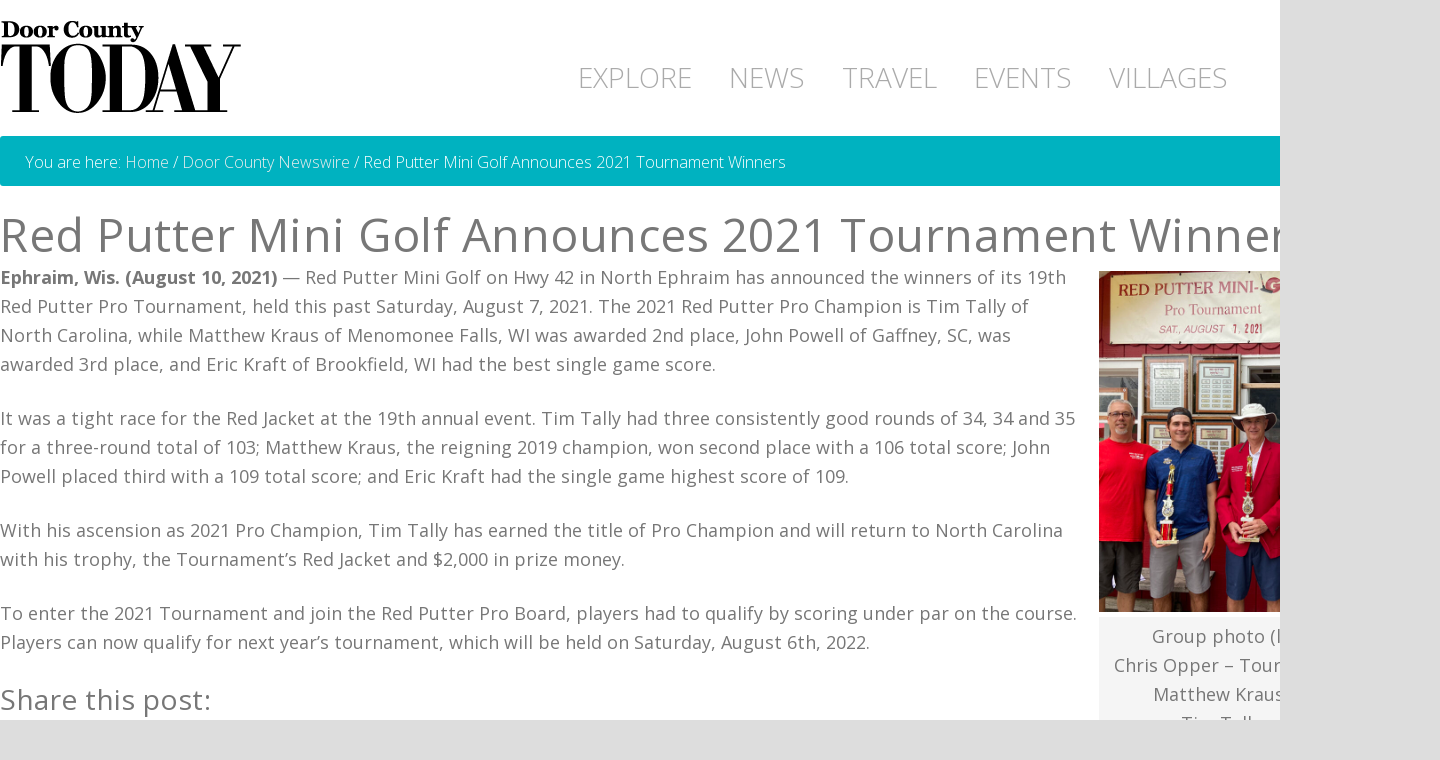

--- FILE ---
content_type: text/html; charset=UTF-8
request_url: https://doorcounty.net/red-putter-mini-golf-announces-2021-tournament-winners/
body_size: 13494
content:
<!DOCTYPE html>
<html lang="en">
<head >
<meta charset="UTF-8" />
<meta name="viewport" content="width=device-width, initial-scale=1" />
<meta name="viewport" content="width=device-width, initial-scale=1.0" id="dynamik-viewport"/>
<title>Red Putter Mini Golf Announces 2021 Tournament Winners – Door County Today</title>
<meta name='robots' content='max-image-preview:large' />
	<style>img:is([sizes="auto" i], [sizes^="auto," i]) { contain-intrinsic-size: 3000px 1500px }</style>
	<link rel='dns-prefetch' href='//maxcdn.bootstrapcdn.com' />
<link rel='dns-prefetch' href='//fonts.googleapis.com' />
<link rel="alternate" type="application/rss+xml" title="Door County Today &raquo; Feed" href="https://doorcounty.net/feed/" />
<link rel="alternate" type="application/rss+xml" title="Door County Today &raquo; Comments Feed" href="https://doorcounty.net/comments/feed/" />
<link rel="alternate" type="text/calendar" title="Door County Today &raquo; iCal Feed" href="https://doorcounty.net/events/?ical=1" />
<link rel="canonical" href="https://doorcounty.net/red-putter-mini-golf-announces-2021-tournament-winners/" />
<script type="text/javascript">
/* <![CDATA[ */
window._wpemojiSettings = {"baseUrl":"https:\/\/s.w.org\/images\/core\/emoji\/16.0.1\/72x72\/","ext":".png","svgUrl":"https:\/\/s.w.org\/images\/core\/emoji\/16.0.1\/svg\/","svgExt":".svg","source":{"concatemoji":"https:\/\/doorcounty.net\/wp-includes\/js\/wp-emoji-release.min.js?ver=6.3.7"}};
/*! This file is auto-generated */
!function(s,n){var o,i,e;function c(e){try{var t={supportTests:e,timestamp:(new Date).valueOf()};sessionStorage.setItem(o,JSON.stringify(t))}catch(e){}}function p(e,t,n){e.clearRect(0,0,e.canvas.width,e.canvas.height),e.fillText(t,0,0);var t=new Uint32Array(e.getImageData(0,0,e.canvas.width,e.canvas.height).data),a=(e.clearRect(0,0,e.canvas.width,e.canvas.height),e.fillText(n,0,0),new Uint32Array(e.getImageData(0,0,e.canvas.width,e.canvas.height).data));return t.every(function(e,t){return e===a[t]})}function u(e,t){e.clearRect(0,0,e.canvas.width,e.canvas.height),e.fillText(t,0,0);for(var n=e.getImageData(16,16,1,1),a=0;a<n.data.length;a++)if(0!==n.data[a])return!1;return!0}function f(e,t,n,a){switch(t){case"flag":return n(e,"\ud83c\udff3\ufe0f\u200d\u26a7\ufe0f","\ud83c\udff3\ufe0f\u200b\u26a7\ufe0f")?!1:!n(e,"\ud83c\udde8\ud83c\uddf6","\ud83c\udde8\u200b\ud83c\uddf6")&&!n(e,"\ud83c\udff4\udb40\udc67\udb40\udc62\udb40\udc65\udb40\udc6e\udb40\udc67\udb40\udc7f","\ud83c\udff4\u200b\udb40\udc67\u200b\udb40\udc62\u200b\udb40\udc65\u200b\udb40\udc6e\u200b\udb40\udc67\u200b\udb40\udc7f");case"emoji":return!a(e,"\ud83e\udedf")}return!1}function g(e,t,n,a){var r="undefined"!=typeof WorkerGlobalScope&&self instanceof WorkerGlobalScope?new OffscreenCanvas(300,150):s.createElement("canvas"),o=r.getContext("2d",{willReadFrequently:!0}),i=(o.textBaseline="top",o.font="600 32px Arial",{});return e.forEach(function(e){i[e]=t(o,e,n,a)}),i}function t(e){var t=s.createElement("script");t.src=e,t.defer=!0,s.head.appendChild(t)}"undefined"!=typeof Promise&&(o="wpEmojiSettingsSupports",i=["flag","emoji"],n.supports={everything:!0,everythingExceptFlag:!0},e=new Promise(function(e){s.addEventListener("DOMContentLoaded",e,{once:!0})}),new Promise(function(t){var n=function(){try{var e=JSON.parse(sessionStorage.getItem(o));if("object"==typeof e&&"number"==typeof e.timestamp&&(new Date).valueOf()<e.timestamp+604800&&"object"==typeof e.supportTests)return e.supportTests}catch(e){}return null}();if(!n){if("undefined"!=typeof Worker&&"undefined"!=typeof OffscreenCanvas&&"undefined"!=typeof URL&&URL.createObjectURL&&"undefined"!=typeof Blob)try{var e="postMessage("+g.toString()+"("+[JSON.stringify(i),f.toString(),p.toString(),u.toString()].join(",")+"));",a=new Blob([e],{type:"text/javascript"}),r=new Worker(URL.createObjectURL(a),{name:"wpTestEmojiSupports"});return void(r.onmessage=function(e){c(n=e.data),r.terminate(),t(n)})}catch(e){}c(n=g(i,f,p,u))}t(n)}).then(function(e){for(var t in e)n.supports[t]=e[t],n.supports.everything=n.supports.everything&&n.supports[t],"flag"!==t&&(n.supports.everythingExceptFlag=n.supports.everythingExceptFlag&&n.supports[t]);n.supports.everythingExceptFlag=n.supports.everythingExceptFlag&&!n.supports.flag,n.DOMReady=!1,n.readyCallback=function(){n.DOMReady=!0}}).then(function(){return e}).then(function(){var e;n.supports.everything||(n.readyCallback(),(e=n.source||{}).concatemoji?t(e.concatemoji):e.wpemoji&&e.twemoji&&(t(e.twemoji),t(e.wpemoji)))}))}((window,document),window._wpemojiSettings);
/* ]]> */
</script>
<link rel='stylesheet' id='nivoslider-css' href='https://doorcounty.net/wp-content/plugins/nivo-slider/scripts/nivo-slider/nivo-slider.css?ver=6.3.7' type='text/css' media='all' />
<link rel='stylesheet' id='tribe-common-skeleton-style-css' href='https://doorcounty.net/wp-content/plugins/the-events-calendar/common/src/resources/css/common-skeleton.min.css?ver=4.12.15.1' type='text/css' media='all' />
<link rel='stylesheet' id='tribe-tooltip-css' href='https://doorcounty.net/wp-content/plugins/the-events-calendar/common/src/resources/css/tooltip.min.css?ver=4.12.15.1' type='text/css' media='all' />
<link rel='stylesheet' id='dynamik_minified_stylesheet-css' href='https://doorcounty.net/wp-content/uploads/dynamik-gen/theme/dynamik-min.css?ver=1610734323' type='text/css' media='all' />
<link rel='stylesheet' id='font-awesome-css' href='//maxcdn.bootstrapcdn.com/font-awesome/4.7.0/css/font-awesome.min.css?ver=4.7.0' type='text/css' media='all' />
<style id='wp-emoji-styles-inline-css' type='text/css'>

	img.wp-smiley, img.emoji {
		display: inline !important;
		border: none !important;
		box-shadow: none !important;
		height: 1em !important;
		width: 1em !important;
		margin: 0 0.07em !important;
		vertical-align: -0.1em !important;
		background: none !important;
		padding: 0 !important;
	}
</style>
<link rel='stylesheet' id='wp-block-library-css' href='https://doorcounty.net/wp-includes/css/dist/block-library/style.min.css?ver=6.3.7' type='text/css' media='all' />
<style id='classic-theme-styles-inline-css' type='text/css'>
/*! This file is auto-generated */
.wp-block-button__link{color:#fff;background-color:#32373c;border-radius:9999px;box-shadow:none;text-decoration:none;padding:calc(.667em + 2px) calc(1.333em + 2px);font-size:1.125em}.wp-block-file__button{background:#32373c;color:#fff;text-decoration:none}
</style>
<style id='global-styles-inline-css' type='text/css'>
:root{--wp--preset--aspect-ratio--square: 1;--wp--preset--aspect-ratio--4-3: 4/3;--wp--preset--aspect-ratio--3-4: 3/4;--wp--preset--aspect-ratio--3-2: 3/2;--wp--preset--aspect-ratio--2-3: 2/3;--wp--preset--aspect-ratio--16-9: 16/9;--wp--preset--aspect-ratio--9-16: 9/16;--wp--preset--color--black: #000000;--wp--preset--color--cyan-bluish-gray: #abb8c3;--wp--preset--color--white: #ffffff;--wp--preset--color--pale-pink: #f78da7;--wp--preset--color--vivid-red: #cf2e2e;--wp--preset--color--luminous-vivid-orange: #ff6900;--wp--preset--color--luminous-vivid-amber: #fcb900;--wp--preset--color--light-green-cyan: #7bdcb5;--wp--preset--color--vivid-green-cyan: #00d084;--wp--preset--color--pale-cyan-blue: #8ed1fc;--wp--preset--color--vivid-cyan-blue: #0693e3;--wp--preset--color--vivid-purple: #9b51e0;--wp--preset--gradient--vivid-cyan-blue-to-vivid-purple: linear-gradient(135deg,rgba(6,147,227,1) 0%,rgb(155,81,224) 100%);--wp--preset--gradient--light-green-cyan-to-vivid-green-cyan: linear-gradient(135deg,rgb(122,220,180) 0%,rgb(0,208,130) 100%);--wp--preset--gradient--luminous-vivid-amber-to-luminous-vivid-orange: linear-gradient(135deg,rgba(252,185,0,1) 0%,rgba(255,105,0,1) 100%);--wp--preset--gradient--luminous-vivid-orange-to-vivid-red: linear-gradient(135deg,rgba(255,105,0,1) 0%,rgb(207,46,46) 100%);--wp--preset--gradient--very-light-gray-to-cyan-bluish-gray: linear-gradient(135deg,rgb(238,238,238) 0%,rgb(169,184,195) 100%);--wp--preset--gradient--cool-to-warm-spectrum: linear-gradient(135deg,rgb(74,234,220) 0%,rgb(151,120,209) 20%,rgb(207,42,186) 40%,rgb(238,44,130) 60%,rgb(251,105,98) 80%,rgb(254,248,76) 100%);--wp--preset--gradient--blush-light-purple: linear-gradient(135deg,rgb(255,206,236) 0%,rgb(152,150,240) 100%);--wp--preset--gradient--blush-bordeaux: linear-gradient(135deg,rgb(254,205,165) 0%,rgb(254,45,45) 50%,rgb(107,0,62) 100%);--wp--preset--gradient--luminous-dusk: linear-gradient(135deg,rgb(255,203,112) 0%,rgb(199,81,192) 50%,rgb(65,88,208) 100%);--wp--preset--gradient--pale-ocean: linear-gradient(135deg,rgb(255,245,203) 0%,rgb(182,227,212) 50%,rgb(51,167,181) 100%);--wp--preset--gradient--electric-grass: linear-gradient(135deg,rgb(202,248,128) 0%,rgb(113,206,126) 100%);--wp--preset--gradient--midnight: linear-gradient(135deg,rgb(2,3,129) 0%,rgb(40,116,252) 100%);--wp--preset--font-size--small: 13px;--wp--preset--font-size--medium: 20px;--wp--preset--font-size--large: 36px;--wp--preset--font-size--x-large: 42px;--wp--preset--spacing--20: 0.44rem;--wp--preset--spacing--30: 0.67rem;--wp--preset--spacing--40: 1rem;--wp--preset--spacing--50: 1.5rem;--wp--preset--spacing--60: 2.25rem;--wp--preset--spacing--70: 3.38rem;--wp--preset--spacing--80: 5.06rem;--wp--preset--shadow--natural: 6px 6px 9px rgba(0, 0, 0, 0.2);--wp--preset--shadow--deep: 12px 12px 50px rgba(0, 0, 0, 0.4);--wp--preset--shadow--sharp: 6px 6px 0px rgba(0, 0, 0, 0.2);--wp--preset--shadow--outlined: 6px 6px 0px -3px rgba(255, 255, 255, 1), 6px 6px rgba(0, 0, 0, 1);--wp--preset--shadow--crisp: 6px 6px 0px rgba(0, 0, 0, 1);}:where(.is-layout-flex){gap: 0.5em;}:where(.is-layout-grid){gap: 0.5em;}body .is-layout-flex{display: flex;}.is-layout-flex{flex-wrap: wrap;align-items: center;}.is-layout-flex > :is(*, div){margin: 0;}body .is-layout-grid{display: grid;}.is-layout-grid > :is(*, div){margin: 0;}:where(.wp-block-columns.is-layout-flex){gap: 2em;}:where(.wp-block-columns.is-layout-grid){gap: 2em;}:where(.wp-block-post-template.is-layout-flex){gap: 1.25em;}:where(.wp-block-post-template.is-layout-grid){gap: 1.25em;}.has-black-color{color: var(--wp--preset--color--black) !important;}.has-cyan-bluish-gray-color{color: var(--wp--preset--color--cyan-bluish-gray) !important;}.has-white-color{color: var(--wp--preset--color--white) !important;}.has-pale-pink-color{color: var(--wp--preset--color--pale-pink) !important;}.has-vivid-red-color{color: var(--wp--preset--color--vivid-red) !important;}.has-luminous-vivid-orange-color{color: var(--wp--preset--color--luminous-vivid-orange) !important;}.has-luminous-vivid-amber-color{color: var(--wp--preset--color--luminous-vivid-amber) !important;}.has-light-green-cyan-color{color: var(--wp--preset--color--light-green-cyan) !important;}.has-vivid-green-cyan-color{color: var(--wp--preset--color--vivid-green-cyan) !important;}.has-pale-cyan-blue-color{color: var(--wp--preset--color--pale-cyan-blue) !important;}.has-vivid-cyan-blue-color{color: var(--wp--preset--color--vivid-cyan-blue) !important;}.has-vivid-purple-color{color: var(--wp--preset--color--vivid-purple) !important;}.has-black-background-color{background-color: var(--wp--preset--color--black) !important;}.has-cyan-bluish-gray-background-color{background-color: var(--wp--preset--color--cyan-bluish-gray) !important;}.has-white-background-color{background-color: var(--wp--preset--color--white) !important;}.has-pale-pink-background-color{background-color: var(--wp--preset--color--pale-pink) !important;}.has-vivid-red-background-color{background-color: var(--wp--preset--color--vivid-red) !important;}.has-luminous-vivid-orange-background-color{background-color: var(--wp--preset--color--luminous-vivid-orange) !important;}.has-luminous-vivid-amber-background-color{background-color: var(--wp--preset--color--luminous-vivid-amber) !important;}.has-light-green-cyan-background-color{background-color: var(--wp--preset--color--light-green-cyan) !important;}.has-vivid-green-cyan-background-color{background-color: var(--wp--preset--color--vivid-green-cyan) !important;}.has-pale-cyan-blue-background-color{background-color: var(--wp--preset--color--pale-cyan-blue) !important;}.has-vivid-cyan-blue-background-color{background-color: var(--wp--preset--color--vivid-cyan-blue) !important;}.has-vivid-purple-background-color{background-color: var(--wp--preset--color--vivid-purple) !important;}.has-black-border-color{border-color: var(--wp--preset--color--black) !important;}.has-cyan-bluish-gray-border-color{border-color: var(--wp--preset--color--cyan-bluish-gray) !important;}.has-white-border-color{border-color: var(--wp--preset--color--white) !important;}.has-pale-pink-border-color{border-color: var(--wp--preset--color--pale-pink) !important;}.has-vivid-red-border-color{border-color: var(--wp--preset--color--vivid-red) !important;}.has-luminous-vivid-orange-border-color{border-color: var(--wp--preset--color--luminous-vivid-orange) !important;}.has-luminous-vivid-amber-border-color{border-color: var(--wp--preset--color--luminous-vivid-amber) !important;}.has-light-green-cyan-border-color{border-color: var(--wp--preset--color--light-green-cyan) !important;}.has-vivid-green-cyan-border-color{border-color: var(--wp--preset--color--vivid-green-cyan) !important;}.has-pale-cyan-blue-border-color{border-color: var(--wp--preset--color--pale-cyan-blue) !important;}.has-vivid-cyan-blue-border-color{border-color: var(--wp--preset--color--vivid-cyan-blue) !important;}.has-vivid-purple-border-color{border-color: var(--wp--preset--color--vivid-purple) !important;}.has-vivid-cyan-blue-to-vivid-purple-gradient-background{background: var(--wp--preset--gradient--vivid-cyan-blue-to-vivid-purple) !important;}.has-light-green-cyan-to-vivid-green-cyan-gradient-background{background: var(--wp--preset--gradient--light-green-cyan-to-vivid-green-cyan) !important;}.has-luminous-vivid-amber-to-luminous-vivid-orange-gradient-background{background: var(--wp--preset--gradient--luminous-vivid-amber-to-luminous-vivid-orange) !important;}.has-luminous-vivid-orange-to-vivid-red-gradient-background{background: var(--wp--preset--gradient--luminous-vivid-orange-to-vivid-red) !important;}.has-very-light-gray-to-cyan-bluish-gray-gradient-background{background: var(--wp--preset--gradient--very-light-gray-to-cyan-bluish-gray) !important;}.has-cool-to-warm-spectrum-gradient-background{background: var(--wp--preset--gradient--cool-to-warm-spectrum) !important;}.has-blush-light-purple-gradient-background{background: var(--wp--preset--gradient--blush-light-purple) !important;}.has-blush-bordeaux-gradient-background{background: var(--wp--preset--gradient--blush-bordeaux) !important;}.has-luminous-dusk-gradient-background{background: var(--wp--preset--gradient--luminous-dusk) !important;}.has-pale-ocean-gradient-background{background: var(--wp--preset--gradient--pale-ocean) !important;}.has-electric-grass-gradient-background{background: var(--wp--preset--gradient--electric-grass) !important;}.has-midnight-gradient-background{background: var(--wp--preset--gradient--midnight) !important;}.has-small-font-size{font-size: var(--wp--preset--font-size--small) !important;}.has-medium-font-size{font-size: var(--wp--preset--font-size--medium) !important;}.has-large-font-size{font-size: var(--wp--preset--font-size--large) !important;}.has-x-large-font-size{font-size: var(--wp--preset--font-size--x-large) !important;}
:where(.wp-block-post-template.is-layout-flex){gap: 1.25em;}:where(.wp-block-post-template.is-layout-grid){gap: 1.25em;}
:where(.wp-block-columns.is-layout-flex){gap: 2em;}:where(.wp-block-columns.is-layout-grid){gap: 2em;}
:root :where(.wp-block-pullquote){font-size: 1.5em;line-height: 1.6;}
</style>
<link rel='stylesheet' id='awesome-weather-css' href='https://doorcounty.net/wp-content/plugins/awesome-weather/awesome-weather.css?ver=6.3.7' type='text/css' media='all' />
<style id='awesome-weather-inline-css' type='text/css'>
.awesome-weather-wrap { font-family: 'Open Sans', sans-serif; font-weight: 400; font-size: 14px; line-height: 14px; }
</style>
<link rel='stylesheet' id='opensans-googlefont-css' href='//fonts.googleapis.com/css?family=Open+Sans%3A400&#038;ver=6.3.7' type='text/css' media='all' />
<link rel='stylesheet' id='foobox-free-min-css' href='https://doorcounty.net/wp-content/plugins/foobox-image-lightbox/free/css/foobox.free.min.css?ver=2.7.16' type='text/css' media='all' />
<link rel='stylesheet' id='scriptlesssocialsharing-css' href='https://doorcounty.net/wp-content/plugins/scriptless-social-sharing/includes/css/scriptlesssocialsharing-style.css?ver=3.2.3' type='text/css' media='all' />
<style id='scriptlesssocialsharing-inline-css' type='text/css'>
.scriptlesssocialsharing__buttons a.button { padding: 12px; flex: 1; }
</style>
<link rel='stylesheet' id='dynamik_enqueued_google_fonts-css' href='//fonts.googleapis.com/css?family=Open+Sans%3A400%2C400italic%2C700%2C700italic%2C300%2C300italic&#038;display=auto&#038;ver=2.6.9.5' type='text/css' media='all' />
<link rel='stylesheet' id='popup-maker-site-css' href='//doorcounty.net/wp-content/uploads/pum/pum-site-styles.css?generated=1610746612&#038;ver=1.15.0' type='text/css' media='all' />
<script type="text/javascript" src="https://doorcounty.net/wp-includes/js/jquery/jquery.min.js?ver=3.7.1" id="jquery-core-js"></script>
<script type="text/javascript" src="https://doorcounty.net/wp-includes/js/jquery/jquery-migrate.min.js?ver=3.4.1" id="jquery-migrate-js"></script>
<script type="text/javascript" id="foobox-free-min-js-before">
/* <![CDATA[ */
/* Run FooBox FREE (v2.7.16) */
var FOOBOX = window.FOOBOX = {
	ready: true,
	disableOthers: false,
	o: {wordpress: { enabled: true }, countMessage:'image %index of %total', excludes:'.fbx-link,.nofoobox,.nolightbox,a[href*="pinterest.com/pin/create/button/"]', affiliate : { enabled: false }},
	selectors: [
		".foogallery-container.foogallery-lightbox-foobox", ".foogallery-container.foogallery-lightbox-foobox-free", ".gallery", ".wp-block-gallery", ".wp-caption", ".wp-block-image", "a:has(img[class*=wp-image-])", ".foobox"
	],
	pre: function( $ ){
		// Custom JavaScript (Pre)
		
	},
	post: function( $ ){
		// Custom JavaScript (Post)
		
		// Custom Captions Code
		
	},
	custom: function( $ ){
		// Custom Extra JS
		
	}
};
/* ]]> */
</script>
<script type="text/javascript" src="https://doorcounty.net/wp-content/plugins/foobox-image-lightbox/free/js/foobox.free.min.js?ver=2.7.16" id="foobox-free-min-js"></script>
<link rel="https://api.w.org/" href="https://doorcounty.net/wp-json/" /><link rel="alternate" title="JSON" type="application/json" href="https://doorcounty.net/wp-json/wp/v2/posts/22103" /><link rel="EditURI" type="application/rsd+xml" title="RSD" href="https://doorcounty.net/xmlrpc.php?rsd" />
<link rel="alternate" title="oEmbed (JSON)" type="application/json+oembed" href="https://doorcounty.net/wp-json/oembed/1.0/embed?url=https%3A%2F%2Fdoorcounty.net%2Fred-putter-mini-golf-announces-2021-tournament-winners%2F" />
<link rel="alternate" title="oEmbed (XML)" type="text/xml+oembed" href="https://doorcounty.net/wp-json/oembed/1.0/embed?url=https%3A%2F%2Fdoorcounty.net%2Fred-putter-mini-golf-announces-2021-tournament-winners%2F&#038;format=xml" />
<meta name="tec-api-version" content="v1"><meta name="tec-api-origin" content="https://doorcounty.net"><link rel="https://theeventscalendar.com/" href="https://doorcounty.net/wp-json/tribe/events/v1/" /><link rel="icon" href="https://doorcounty.net/wp-content/uploads/dynamik-gen/theme/images/favicon.png" />
<script>
  (function(i,s,o,g,r,a,m){i['GoogleAnalyticsObject']=r;i[r]=i[r]||function(){
  (i[r].q=i[r].q||[]).push(arguments)},i[r].l=1*new Date();a=s.createElement(o),
  m=s.getElementsByTagName(o)[0];a.async=1;a.src=g;m.parentNode.insertBefore(a,m)
  })(window,document,'script','https://www.google-analytics.com/analytics.js','ga');

  ga('create', 'UA-12504183-22', 'auto');
  ga('send', 'pageview');

</script>

<link href="https://fonts.googleapis.com/css?family=Amatic+SC" rel="stylesheet"> <!-- villages posts titles -->
<link href="https://fonts.googleapis.com/css?family=Changa+One" rel="stylesheet"> <!-- shopping with laurel titles -->
<link href="https://fonts.googleapis.com/css?family=Alfa+Slab+One" rel="stylesheet"> <!-- shopping with laurel titles -->
<link href="https://fonts.googleapis.com/css?family=Gloria+Hallelujah" rel="stylesheet"> <!-- shopping with laurel titles -->
<link href="https://fonts.googleapis.com/css?family=Cabin:400,400i,500,500i&display=swap" rel="stylesheet"><!-- be active blog titles -->

<!-- Facebook Pixel Code -->
<script>
  !function(f,b,e,v,n,t,s)
  {if(f.fbq)return;n=f.fbq=function(){n.callMethod?
  n.callMethod.apply(n,arguments):n.queue.push(arguments)};
  if(!f._fbq)f._fbq=n;n.push=n;n.loaded=!0;n.version='2.0';
  n.queue=[];t=b.createElement(e);t.async=!0;
  t.src=v;s=b.getElementsByTagName(e)[0];
  s.parentNode.insertBefore(t,s)}(window, document,'script',
  'https://connect.facebook.net/en_US/fbevents.js');
  fbq('init', '1110622959311798');
  fbq('track', 'PageView');
</script>
<noscript><img height="1" width="1" style="display:none"
  src="https://www.facebook.com/tr?id=1110622959311798&ev=PageView&noscript=1"
/></noscript>
<!-- End Facebook Pixel Code -->		<style type="text/css" id="wp-custom-css">
			.fl-builder-content h2, .dynamik-page-builder .site-inner h2, .content .post h2, .content .page h2, .content h2.entry-title, .content .entry-content h2 { font-size: 1.8rem; }

.home-top-left { height: /*694*/713px; background: url(/wp-content/uploads/2025-01-home-page-top-left-static-bg.jpg
); background-size: cover; background-repeat: no-repeat; background-position: top center; }

header.entry-header h1.entry-title { margin: 20px 0 0 0; }

.page-id-11 .scriptlesssocialsharing { display: none; }

/* hide default page title */
.category-be-active, .category-boating header.entry-header h1.entry-title { display: none; }		</style>
		</head>
<body data-rsssl=1 class="wp-singular post-template-default single single-post postid-22103 single-format-standard wp-theme-genesis wp-child-theme-dynamik-gen tribe-no-js header-image full-width-content genesis-breadcrumbs-visible mac chrome feature-top-outside site-fluid has-blocks override" itemscope itemtype="https://schema.org/WebPage"><div class="site-container"><header class="site-header" itemscope itemtype="https://schema.org/WPHeader"><div class="wrap"><div class="title-area"><p class="site-title" itemprop="headline"><a href="https://doorcounty.net/">Door County Today</a></p><p class="site-description" itemprop="description">All about Door County</p></div><div class="widget-area header-widget-area"><section id="nav_menu-2" class="widget widget_nav_menu"><div class="widget-wrap"><nav class="nav-header" itemscope itemtype="https://schema.org/SiteNavigationElement"><ul id="menu-main-menu" class="menu genesis-nav-menu js-superfish"><li id="menu-item-78" class="menu-item menu-item-type-post_type menu-item-object-page menu-item-has-children menu-item-78"><a href="https://doorcounty.net/explore/" itemprop="url"><span itemprop="name">EXPLORE</span></a>
<ul class="sub-menu">
	<li id="menu-item-162" class="menu-item menu-item-type-post_type menu-item-object-page menu-item-162"><a href="https://doorcounty.net/explore/lodging/" itemprop="url"><span itemprop="name">LODGING</span></a></li>
	<li id="menu-item-151" class="menu-item menu-item-type-post_type menu-item-object-page menu-item-151"><a href="https://doorcounty.net/explore/dining/" itemprop="url"><span itemprop="name">DINING</span></a></li>
	<li id="menu-item-179" class="menu-item menu-item-type-post_type menu-item-object-page menu-item-179"><a href="https://doorcounty.net/explore/shopping/" itemprop="url"><span itemprop="name">SHOPPING</span></a></li>
	<li id="menu-item-208" class="menu-item menu-item-type-post_type menu-item-object-page menu-item-208"><a href="https://doorcounty.net/explore/arts/" itemprop="url"><span itemprop="name">ARTS</span></a></li>
	<li id="menu-item-249" class="menu-item menu-item-type-post_type menu-item-object-page menu-item-249"><a href="https://doorcounty.net/explore/activities/" itemprop="url"><span itemprop="name">ACTIVITIES</span></a></li>
	<li id="menu-item-4251" class="menu-item menu-item-type-post_type menu-item-object-page menu-item-4251"><a href="https://doorcounty.net/explore/tours/" itemprop="url"><span itemprop="name">TOURS</span></a></li>
	<li id="menu-item-253" class="menu-item menu-item-type-post_type menu-item-object-page menu-item-253"><a href="https://doorcounty.net/explore/wellness/" itemprop="url"><span itemprop="name">WELLNESS</span></a></li>
	<li id="menu-item-252" class="menu-item menu-item-type-post_type menu-item-object-page menu-item-252"><a href="https://doorcounty.net/explore/weddings/" itemprop="url"><span itemprop="name">WEDDINGS</span></a></li>
	<li id="menu-item-2884" class="menu-item menu-item-type-post_type menu-item-object-page menu-item-2884"><a href="https://doorcounty.net/explore/history/" itemprop="url"><span itemprop="name">HISTORY</span></a></li>
	<li id="menu-item-4639" class="menu-item menu-item-type-post_type menu-item-object-page menu-item-4639"><a href="https://doorcounty.net/explore/shopping/real-estate/" itemprop="url"><span itemprop="name">REAL ESTATE</span></a></li>
</ul>
</li>
<li id="menu-item-3033" class="menu-item menu-item-type-post_type menu-item-object-page menu-item-3033"><a href="https://doorcounty.net/door-county-newswire/" itemprop="url"><span itemprop="name">NEWS</span></a></li>
<li id="menu-item-96" class="menu-item menu-item-type-post_type menu-item-object-page menu-item-has-children menu-item-96"><a href="https://doorcounty.net/travel/" itemprop="url"><span itemprop="name">TRAVEL</span></a>
<ul class="sub-menu">
	<li id="menu-item-2369" class="menu-item menu-item-type-post_type menu-item-object-page menu-item-2369"><a href="https://doorcounty.net/travel/trip-ideas/" itemprop="url"><span itemprop="name">TRIP IDEAS</span></a></li>
	<li id="menu-item-256" class="menu-item menu-item-type-post_type menu-item-object-page menu-item-256"><a href="https://doorcounty.net/travel/maps/" itemprop="url"><span itemprop="name">MAPS</span></a></li>
	<li id="menu-item-254" class="menu-item menu-item-type-post_type menu-item-object-page menu-item-254"><a href="https://doorcounty.net/travel/guides/" itemprop="url"><span itemprop="name">GUIDES</span></a></li>
	<li id="menu-item-255" class="menu-item menu-item-type-post_type menu-item-object-page menu-item-255"><a href="https://doorcounty.net/travel/info-kiosks/" itemprop="url"><span itemprop="name">INFO KIOSKS</span></a></li>
</ul>
</li>
<li id="menu-item-260" class="menu-item menu-item-type-custom menu-item-object-custom menu-item-260"><a href="https://doorcounty.net/events/" itemprop="url"><span itemprop="name">EVENTS</span></a></li>
<li id="menu-item-2066" class="menu-item menu-item-type-post_type menu-item-object-page menu-item-2066"><a href="https://doorcounty.net/villages/" itemprop="url"><span itemprop="name">VILLAGES</span></a></li>
<li id="menu-item-60" class="bop-nav-search menu-item menu-item-type-search menu-item-object- menu-item-60">			<form  class="bop-nav-search menu-item menu-item-type-search menu-item-object- menu-item-60" role="search" method="get" action="https://doorcounty.net/">
								<label>
					<span class="screen-reader-text">Search</span>										<input type="search" class="search-field" placeholder=" Search . . ." value="" name="s" title="" />
				</label>
									<input type="submit" class="search-submit" value="Search" />
							</form>
		</li>
</ul></nav></div></section>
</div></div></header><div class="site-inner"><div class="content-sidebar-wrap"><main class="content"><div class="breadcrumb" itemscope itemtype="https://schema.org/BreadcrumbList">You are here: <span class="breadcrumb-link-wrap" itemprop="itemListElement" itemscope itemtype="https://schema.org/ListItem"><a class="breadcrumb-link" href="https://doorcounty.net/" itemprop="item"><span class="breadcrumb-link-text-wrap" itemprop="name">Home</span></a><meta itemprop="position" content="1"></span> <span aria-label="breadcrumb separator">/</span> <span class="breadcrumb-link-wrap" itemprop="itemListElement" itemscope itemtype="https://schema.org/ListItem"><a class="breadcrumb-link" href="https://doorcounty.net/category/door-county-newswire/" itemprop="item"><span class="breadcrumb-link-text-wrap" itemprop="name">Door County Newswire</span></a><meta itemprop="position" content="2"></span> <span aria-label="breadcrumb separator">/</span> Red Putter Mini Golf Announces 2021 Tournament Winners</div><article class="post-22103 post type-post status-publish format-standard has-post-thumbnail category-door-county-newswire tag-red-putter-mini-golf entry override" aria-label="Red Putter Mini Golf Announces 2021 Tournament Winners" itemscope itemtype="https://schema.org/CreativeWork"><header class="entry-header"><h1 class="entry-title" itemprop="headline">Red Putter Mini Golf Announces 2021 Tournament Winners</h1>
<p class="entry-meta"><time class="entry-time" itemprop="datePublished" datetime="2021-08-12T10:24:31-05:00">August 12, 2021</time> by <span class="entry-author" itemprop="author" itemscope itemtype="https://schema.org/Person"><a href="https://doorcounty.net/author/laurel-ciohon/" class="entry-author-link" rel="author" itemprop="url"><span class="entry-author-name" itemprop="name">Laurel Ciohon</span></a></span>  </p></header><div class="entry-content" itemprop="text">
<div class="addthis_inline_share_toolbox"></div>



<div class="wp-block-image"><figure class="alignright size-large is-resized"><img decoding="async" src="https://doorcounty.net/wp-content/uploads/Red-Putter-1-1.jpg" alt="" class="wp-image-22104" width="341" height="341" srcset="https://doorcounty.net/wp-content/uploads/Red-Putter-1-1.jpg 810w, https://doorcounty.net/wp-content/uploads/Red-Putter-1-1-300x300.jpg 300w, https://doorcounty.net/wp-content/uploads/Red-Putter-1-1-150x150.jpg 150w, https://doorcounty.net/wp-content/uploads/Red-Putter-1-1-768x768.jpg 768w, https://doorcounty.net/wp-content/uploads/Red-Putter-1-1-250x250.jpg 250w" sizes="(max-width: 341px) 100vw, 341px" /><figcaption>Group photo (left to right):<br>Chris Opper &#8211; Tournament Director<br>Matthew Kraus &#8211; 2nd place<br>Tim Tally &#8211; 1st place<br>Eric Kraft &#8211; Best Single Game (33)<br>John Powell &#8211; 3rd place</figcaption></figure></div>



<p><strong>Ephraim, Wis. (August 10, 2021)</strong> — Red Putter Mini Golf on Hwy 42 in North Ephraim has announced the winners of its 19th Red Putter Pro Tournament, held this past Saturday, August 7, 2021. The 2021 Red Putter Pro Champion is Tim Tally of North Carolina, while Matthew Kraus of Menomonee Falls, WI was awarded 2nd place, John Powell of Gaffney, SC, was awarded 3rd place, and Eric Kraft of Brookfield, WI had the best single game score.</p>



<p>It was a tight race for the Red Jacket at the 19th annual event. Tim Tally had three consistently good rounds of 34, 34 and 35 for a three-round total of 103; Matthew Kraus, the reigning 2019 champion, won second place with a 106 total score; John Powell placed third with a 109 total score; and Eric Kraft had the single game highest score of 109.</p>



<p>With his ascension as 2021 Pro Champion, Tim Tally has earned the title of Pro Champion and will return to North Carolina with his trophy, the Tournament’s Red Jacket and $2,000 in prize money.</p>



<p>To enter the 2021 Tournament and join the Red Putter Pro Board, players had to qualify by scoring under par on the course. Players can now qualify for next year&#8217;s tournament, which will be held on Saturday, August 6th, 2022.</p>
<div class="scriptlesssocialsharing"><h3 class="scriptlesssocialsharing__heading">Share this post:</h3><div class="scriptlesssocialsharing__buttons"><a class="button facebook" target="_blank" href="https://www.facebook.com/sharer/sharer.php?u=https%3A%2F%2Fdoorcounty.net%2Fred-putter-mini-golf-announces-2021-tournament-winners%2F" rel="noopener noreferrer nofollow"><svg viewbox="0 0 512 512" class="scriptlesssocialsharing__icon facebook" fill="currentcolor" height="1em" width="1em" aria-hidden="true" focusable="false" role="img"><!-- Font Awesome Free 5.15.4 by @fontawesome - https://fontawesome.com License - https://fontawesome.com/license/free (Icons: CC BY 4.0, Fonts: SIL OFL 1.1, Code: MIT License) --><path d="M504 256C504 119 393 8 256 8S8 119 8 256c0 123.78 90.69 226.38 209.25 245V327.69h-63V256h63v-54.64c0-62.15 37-96.48 93.67-96.48 27.14 0 55.52 4.84 55.52 4.84v61h-31.28c-30.8 0-40.41 19.12-40.41 38.73V256h68.78l-11 71.69h-57.78V501C413.31 482.38 504 379.78 504 256z"></path></svg>
<span class="screen-reader-text">Share on Facebook</span></a><a class="button twitter" target="_blank" href="https://twitter.com/intent/tweet?text=Red%20Putter%20Mini%20Golf%20Announces%202021%20Tournament%20Winners&#038;url=https%3A%2F%2Fdoorcounty.net%2Fred-putter-mini-golf-announces-2021-tournament-winners%2F" rel="noopener noreferrer nofollow"><svg viewbox="0 0 512 512" class="scriptlesssocialsharing__icon twitter" fill="currentcolor" height="1em" width="1em" aria-hidden="true" focusable="false" role="img"><!--! Font Awesome Pro 6.4.2 by @fontawesome - https://fontawesome.com License - https://fontawesome.com/license (Commercial License) Copyright 2023 Fonticons, Inc. --><path d="M389.2 48h70.6L305.6 224.2 487 464H345L233.7 318.6 106.5 464H35.8L200.7 275.5 26.8 48H172.4L272.9 180.9 389.2 48zM364.4 421.8h39.1L151.1 88h-42L364.4 421.8z"></path></svg>
<span class="screen-reader-text">Share on X (Twitter)</span></a><a class="button pinterest" target="_blank" href="https://pinterest.com/pin/create/button/?url=https%3A%2F%2Fdoorcounty.net%2Fred-putter-mini-golf-announces-2021-tournament-winners%2F&#038;media=https%3A%2F%2Fdoorcounty.net%2Fwp-content%2Fuploads%2FRed-Putter-1-1.jpg&#038;description=Red%20Putter%20Mini%20Golf%20Announces%202021%20Tournament%20Winners" rel="noopener noreferrer nofollow" data-pin-no-hover="true" data-pin-custom="true" data-pin-do="skip" data-pin-description="Red Putter Mini Golf Announces 2021 Tournament Winners"><svg viewbox="0 0 496 512" class="scriptlesssocialsharing__icon pinterest" fill="currentcolor" height="1em" width="1em" aria-hidden="true" focusable="false" role="img"><!-- Font Awesome Free 5.15.4 by @fontawesome - https://fontawesome.com License - https://fontawesome.com/license/free (Icons: CC BY 4.0, Fonts: SIL OFL 1.1, Code: MIT License) --><path d="M496 256c0 137-111 248-248 248-25.6 0-50.2-3.9-73.4-11.1 10.1-16.5 25.2-43.5 30.8-65 3-11.6 15.4-59 15.4-59 8.1 15.4 31.7 28.5 56.8 28.5 74.8 0 128.7-68.8 128.7-154.3 0-81.9-66.9-143.2-152.9-143.2-107 0-163.9 71.8-163.9 150.1 0 36.4 19.4 81.7 50.3 96.1 4.7 2.2 7.2 1.2 8.3-3.3.8-3.4 5-20.3 6.9-28.1.6-2.5.3-4.7-1.7-7.1-10.1-12.5-18.3-35.3-18.3-56.6 0-54.7 41.4-107.6 112-107.6 60.9 0 103.6 41.5 103.6 100.9 0 67.1-33.9 113.6-78 113.6-24.3 0-42.6-20.1-36.7-44.8 7-29.5 20.5-61.3 20.5-82.6 0-19-10.2-34.9-31.4-34.9-24.9 0-44.9 25.7-44.9 60.2 0 22 7.4 36.8 7.4 36.8s-24.5 103.8-29 123.2c-5 21.4-3 51.6-.9 71.2C65.4 450.9 0 361.1 0 256 0 119 111 8 248 8s248 111 248 248z"></path></svg>
<span class="screen-reader-text">Share on Pinterest</span></a><a class="button linkedin" target="_blank" href="https://www.linkedin.com/shareArticle?mini=1&#038;url=https%3A%2F%2Fdoorcounty.net%2Fred-putter-mini-golf-announces-2021-tournament-winners%2F&#038;title=Red%20Putter%20Mini%20Golf%20Announces%202021%20Tournament%20Winners&#038;source=https%3A%2F%2Fdoorcounty.net" rel="noopener noreferrer nofollow"><svg viewbox="0 0 448 512" class="scriptlesssocialsharing__icon linkedin" fill="currentcolor" height="1em" width="1em" aria-hidden="true" focusable="false" role="img"><!-- Font Awesome Free 5.15.4 by @fontawesome - https://fontawesome.com License - https://fontawesome.com/license/free (Icons: CC BY 4.0, Fonts: SIL OFL 1.1, Code: MIT License) --><path d="M416 32H31.9C14.3 32 0 46.5 0 64.3v383.4C0 465.5 14.3 480 31.9 480H416c17.6 0 32-14.5 32-32.3V64.3c0-17.8-14.4-32.3-32-32.3zM135.4 416H69V202.2h66.5V416zm-33.2-243c-21.3 0-38.5-17.3-38.5-38.5S80.9 96 102.2 96c21.2 0 38.5 17.3 38.5 38.5 0 21.3-17.2 38.5-38.5 38.5zm282.1 243h-66.4V312c0-24.8-.5-56.7-34.5-56.7-34.6 0-39.9 27-39.9 54.9V416h-66.4V202.2h63.7v29.2h.9c8.9-16.8 30.6-34.5 62.9-34.5 67.2 0 79.7 44.3 79.7 101.9V416z"></path></svg>
<span class="screen-reader-text">Share on LinkedIn</span></a><a class="button email" href="mailto:?body=I%20read%20this%20post%20and%20wanted%20to%20share%20it%20with%20you.%20Here%27s%20the%20link%3A%20https%3A%2F%2Fdoorcounty.net%2Fred-putter-mini-golf-announces-2021-tournament-winners%2F&#038;subject=A%20post%20worth%20sharing%3A%20Red%20Putter%20Mini%20Golf%20Announces%202021%20Tournament%20Winners" rel="noopener noreferrer nofollow"><svg viewbox="0 0 512 512" class="scriptlesssocialsharing__icon email" fill="currentcolor" height="1em" width="1em" aria-hidden="true" focusable="false" role="img"><!-- Font Awesome Free 5.15.4 by @fontawesome - https://fontawesome.com License - https://fontawesome.com/license/free (Icons: CC BY 4.0, Fonts: SIL OFL 1.1, Code: MIT License) --><path d="M502.3 190.8c3.9-3.1 9.7-.2 9.7 4.7V400c0 26.5-21.5 48-48 48H48c-26.5 0-48-21.5-48-48V195.6c0-5 5.7-7.8 9.7-4.7 22.4 17.4 52.1 39.5 154.1 113.6 21.1 15.4 56.7 47.8 92.2 47.6 35.7.3 72-32.8 92.3-47.6 102-74.1 131.6-96.3 154-113.7zM256 320c23.2.4 56.6-29.2 73.4-41.4 132.7-96.3 142.8-104.7 173.4-128.7 5.8-4.5 9.2-11.5 9.2-18.9v-19c0-26.5-21.5-48-48-48H48C21.5 64 0 85.5 0 112v19c0 7.4 3.4 14.3 9.2 18.9 30.6 23.9 40.7 32.4 173.4 128.7 16.8 12.2 50.2 41.8 73.4 41.4z"></path></svg>
<span class="screen-reader-text">Share on Email</span></a></div></div></div><footer class="entry-footer"><p class="entry-meta"><span class="entry-categories">Filed Under: <a href="https://doorcounty.net/category/door-county-newswire/" rel="category tag">Door County Newswire</a></span> <span class="entry-tags">Tagged With: <a href="https://doorcounty.net/tag/red-putter-mini-golf/" rel="tag">Red Putter Mini Golf</a></span></p></footer></article><img src="https://doorcounty.net/wp-content/themes/dynamik-gen/images/content-filler.png" class="dynamik-content-filler-img" alt=""></main></div></div>	<div id="ez-fat-footer-container-wrap" class="clearfix">
	
		<div id="ez-fat-footer-container" class="clearfix">
	
			<div id="ez-fat-footer-1" class="widget-area ez-widget-area one-fourth first">
				<section id="nav_menu-3" class="widget widget_nav_menu"><div class="widget-wrap"><div class="menu-footer-01-menu-container"><ul id="menu-footer-01-menu" class="menu"><li id="menu-item-2048" class="menu-item menu-item-type-post_type menu-item-object-page menu-item-2048"><a href="https://doorcounty.net/explore/" itemprop="url">EXPLORE</a></li>
<li id="menu-item-2052" class="menu-item menu-item-type-post_type menu-item-object-page menu-item-2052"><a href="https://doorcounty.net/explore/lodging/" itemprop="url">LODGING</a></li>
<li id="menu-item-2051" class="menu-item menu-item-type-post_type menu-item-object-page menu-item-2051"><a href="https://doorcounty.net/explore/dining/" itemprop="url">DINING</a></li>
<li id="menu-item-2055" class="menu-item menu-item-type-post_type menu-item-object-page menu-item-2055"><a href="https://doorcounty.net/explore/shopping/" itemprop="url">SHOPPING</a></li>
<li id="menu-item-2050" class="menu-item menu-item-type-post_type menu-item-object-page menu-item-2050"><a href="https://doorcounty.net/explore/arts/" itemprop="url">ARTS</a></li>
<li id="menu-item-2049" class="menu-item menu-item-type-post_type menu-item-object-page menu-item-2049"><a href="https://doorcounty.net/explore/activities/" itemprop="url">ACTIVITIES</a></li>
<li id="menu-item-4266" class="menu-item menu-item-type-post_type menu-item-object-page menu-item-4266"><a href="https://doorcounty.net/explore/tours/" itemprop="url">TOURS</a></li>
<li id="menu-item-2058" class="menu-item menu-item-type-post_type menu-item-object-page menu-item-2058"><a href="https://doorcounty.net/explore/wellness/" itemprop="url">WELLNESS</a></li>
<li id="menu-item-2057" class="menu-item menu-item-type-post_type menu-item-object-page menu-item-2057"><a href="https://doorcounty.net/explore/weddings/" itemprop="url">WEDDINGS</a></li>
<li id="menu-item-2883" class="menu-item menu-item-type-post_type menu-item-object-page menu-item-2883"><a href="https://doorcounty.net/explore/history/" itemprop="url">HISTORY</a></li>
<li id="menu-item-4638" class="menu-item menu-item-type-post_type menu-item-object-page menu-item-4638"><a href="https://doorcounty.net/explore/shopping/real-estate/" itemprop="url">REAL ESTATE</a></li>
</ul></div></div></section>
			</div><!-- end #fat-footer-1 -->
	
			<div id="ez-fat-footer-2" class="widget-area ez-widget-area one-fourth">
				<section id="nav_menu-4" class="widget widget_nav_menu"><div class="widget-wrap"><div class="menu-footer-02-menu-container"><ul id="menu-footer-02-menu" class="menu"><li id="menu-item-2059" class="menu-item menu-item-type-post_type menu-item-object-page menu-item-2059"><a href="https://doorcounty.net/travel/" itemprop="url">TRAVEL</a></li>
<li id="menu-item-2063" class="menu-item menu-item-type-post_type menu-item-object-page menu-item-2063"><a href="https://doorcounty.net/travel/trip-ideas/" itemprop="url">TRIP IDEAS</a></li>
<li id="menu-item-2062" class="menu-item menu-item-type-post_type menu-item-object-page menu-item-2062"><a href="https://doorcounty.net/travel/maps/" itemprop="url">MAPS</a></li>
<li id="menu-item-2060" class="menu-item menu-item-type-post_type menu-item-object-page menu-item-2060"><a href="https://doorcounty.net/travel/guides/" itemprop="url">GUIDES</a></li>
<li id="menu-item-2061" class="menu-item menu-item-type-post_type menu-item-object-page menu-item-2061"><a href="https://doorcounty.net/travel/info-kiosks/" itemprop="url">INFO KIOSKS</a></li>
</ul></div></div></section>
<section id="text-2" class="widget widget_text"><div class="widget-wrap">			<div class="textwidget"><a href="/events/"><strong>EVENTS</strong></a></div>
		</div></section>
			</div><!-- end #fat-footer-2 -->
	
			<div id="ez-fat-footer-3" class="widget-area ez-widget-area one-fourth">
				<section id="nav_menu-5" class="widget widget_nav_menu"><div class="widget-wrap"><div class="menu-footer-03-menu-container"><ul id="menu-footer-03-menu" class="menu"><li id="menu-item-2064" class="menu-item menu-item-type-post_type menu-item-object-page menu-item-2064"><a href="https://doorcounty.net/villages/" itemprop="url">VILLAGES</a></li>
<li id="menu-item-2077" class="menu-item menu-item-type-post_type menu-item-object-post menu-item-2077"><a href="https://doorcounty.net/baileys-harbor-wisconsin/" itemprop="url">BAILEYS HARBOR</a></li>
<li id="menu-item-2123" class="menu-item menu-item-type-post_type menu-item-object-post menu-item-2123"><a href="https://doorcounty.net/carlsville-wisconsin/" itemprop="url">CARLSVILLE</a></li>
<li id="menu-item-2122" class="menu-item menu-item-type-post_type menu-item-object-post menu-item-2122"><a href="https://doorcounty.net/egg-harbor-wisconsin/" itemprop="url">EGG HARBOR</a></li>
<li id="menu-item-2197" class="menu-item menu-item-type-post_type menu-item-object-post menu-item-2197"><a href="https://doorcounty.net/ellison-bay-wisconsin/" itemprop="url">ELLISON BAY</a></li>
<li id="menu-item-2196" class="menu-item menu-item-type-post_type menu-item-object-post menu-item-2196"><a href="https://doorcounty.net/ephraim-wisconsin/" itemprop="url">EPHRAIM</a></li>
<li id="menu-item-2195" class="menu-item menu-item-type-post_type menu-item-object-post menu-item-2195"><a href="https://doorcounty.net/fish-creek-wisconsin/" itemprop="url">FISH CREEK</a></li>
<li id="menu-item-2194" class="menu-item menu-item-type-post_type menu-item-object-post menu-item-2194"><a href="https://doorcounty.net/gills-rock-wisconsin/" itemprop="url">GILLS ROCK</a></li>
<li id="menu-item-2193" class="menu-item menu-item-type-post_type menu-item-object-post menu-item-2193"><a href="https://doorcounty.net/jacksonport-wisconsin/" itemprop="url">JACKSONPORT</a></li>
<li id="menu-item-2192" class="menu-item menu-item-type-post_type menu-item-object-post menu-item-2192"><a href="https://doorcounty.net/sister-bay-wisconsin/" itemprop="url">SISTER BAY</a></li>
<li id="menu-item-2325" class="menu-item menu-item-type-post_type menu-item-object-post menu-item-2325"><a href="https://doorcounty.net/southern-door-wisconsin/" itemprop="url">SOUTHERN DOOR</a></li>
<li id="menu-item-2326" class="menu-item menu-item-type-post_type menu-item-object-post menu-item-2326"><a href="https://doorcounty.net/sturgeon-bay-wisconsin/" itemprop="url">STURGEON BAY</a></li>
<li id="menu-item-2327" class="menu-item menu-item-type-post_type menu-item-object-post menu-item-2327"><a href="https://doorcounty.net/washington-island-wisconsin/" itemprop="url">WASHINGTON ISLAND</a></li>
</ul></div></div></section>
			</div><!-- end #fat-footer-3 -->
	
			<div id="ez-fat-footer-4" class="widget-area ez-widget-area one-fourth">
				<section id="text-21" class="widget widget_text"><div class="widget-wrap">			<div class="textwidget"><strong>PENINSULA PET OF THE WEEK</strong></div>
		</div></section>
<section id="featured-post-2" class="widget featured-content featuredpost"><div class="widget-wrap"><article class="post-37783 post type-post status-publish format-standard category-humane-society entry has-post-thumbnail override" aria-label="Peninsula Pet of the Week: Redeye"><a href="https://doorcounty.net/peninsula-pet-of-the-week-redeye/" class="aligncenter"><img width="250" height="250" src="https://doorcounty.net/wp-content/uploads/Redeye-250x250.jpg" class="entry-image attachment-post" alt="" itemprop="image" decoding="async" loading="lazy" srcset="https://doorcounty.net/wp-content/uploads/Redeye-250x250.jpg 250w, https://doorcounty.net/wp-content/uploads/Redeye-300x300.jpg 300w, https://doorcounty.net/wp-content/uploads/Redeye-150x150.jpg 150w, https://doorcounty.net/wp-content/uploads/Redeye.jpg 420w" sizes="auto, (max-width: 250px) 100vw, 250px" /></a></article></div></section>
<section id="text-6" class="widget widget_text"><div class="widget-wrap">			<div class="textwidget"><div id="awe-ajax-awesome-weather-door-county" class="awe-ajax-awesome-weather-door-county awe-weather-ajax-wrap" style=""><div class="awe-loading"><i class="wi wi-day-sunny"></i></div></div><script type="text/javascript"> jQuery(document).ready(function() { awe_ajax_load({"owm_city_id":"5250768","location":"Door County","size":"tall","forecast_days":"hide","custom_bg_color":"rgba(0,0,0,0.1)","text_color":"#999","hide_attribution":"1","inline_style":"width:80%;","id":"awesome-weather-door-county","ajaxurl":"https:\/\/doorcounty.net\/wp-admin\/admin-ajax.php","via_ajax":1}); }); </script></div>
		</div></section>
			</div><!-- end #fat-footer-4 -->
					
		</div><!-- end #fat-footer-container -->
		
	</div><!-- end #fat-footer-container-wrap -->
<footer class="site-footer" itemscope itemtype="https://schema.org/WPFooter"><div class="wrap"><p>Copyright &#x000A9;&nbsp;2026 · <a href="https://cobaltapps.com/downloads/dynamik-website-builder/">Dynamik-Gen</a> on <a href="https://www.studiopress.com/">Genesis Framework</a> · <a href="https://wordpress.org/">WordPress</a> · <a href="https://doorcounty.net/wp-login.php">Log in</a></p></div></footer><div id="below_footer" class="widget-area dynamik-widget-area below-footer"><section id="text-3" class="widget widget_text"><div class="widget-wrap">			<div class="textwidget"><div class="ez-two-thirds ez-first">
<img src="/wp-content/uploads/logo-dgp-1.png" class="alignleft" />
<!--
VISIT OUR SISTER SITE: <a href="" target="_blank">DOOR GUIDE PUBLISHING</a>
<br />
-->
ALL CONTENT &#x000A9;&nbsp;2026 BY DOOR GUIDE PUBLISHING
</div>
<div class="ez-one-third">
DESIGN/DEVELOPMENT: <a href="" target="_blank">HEYDAYV DESIGN</a>
<br /><br />
<span id="siteseal"><script async type="text/javascript" src="https://seal.godaddy.com/getSeal?sealID=3eNQ6gVj6YFGCUDwPOn3RFxiV03Th2JoqGtjfz6fwjvx47yX7yrQy23SWWa1"></script></span>
</div>
<div class="clear"></div></div>
		</div></section>
<section id="text-4" class="widget widget_text"><div class="widget-wrap">			<div class="textwidget"><a href="https://www.facebook.com/DoorCountyTODAY" target="_blank">
<img src="/wp-content/uploads/facebook-30.jpg" />
</a>

<a href="https://twitter.com/doorcountytoday" target="_blank">
<img src="/wp-content/uploads/twitter-30.jpg" />
</a>

<a href="https://www.pinterest.com/doorcotoday/" target="_blank">
<img src="/wp-content/uploads/pinterest-30.jpg" />
</a>

<a href="https://www.youtube.com/user/doorguide1" target="_blank">
<img src="/wp-content/uploads/youtube-30.jpg" />
</a>

<a href="https://www.instagram.com/doorcountytoday/" target="_blank">
<img src="/wp-content/uploads/instagram-30.jpg" />
</a></div>
		</div></section>
</div></div><script type="speculationrules">
{"prefetch":[{"source":"document","where":{"and":[{"href_matches":"\/*"},{"not":{"href_matches":["\/wp-*.php","\/wp-admin\/*","\/wp-content\/uploads\/*","\/wp-content\/*","\/wp-content\/plugins\/*","\/wp-content\/themes\/dynamik-gen\/*","\/wp-content\/themes\/genesis\/*","\/*\\?(.+)"]}},{"not":{"selector_matches":"a[rel~=\"nofollow\"]"}},{"not":{"selector_matches":".no-prefetch, .no-prefetch a"}}]},"eagerness":"conservative"}]}
</script>
		<script>
		( function ( body ) {
			'use strict';
			body.className = body.className.replace( /\btribe-no-js\b/, 'tribe-js' );
		} )( document.body );
		</script>
		<div id="pum-15561" class="pum pum-overlay pum-theme-15397 pum-theme-default-theme popmake-overlay click_open" data-popmake="{&quot;id&quot;:15561,&quot;slug&quot;:&quot;optin-to-enews&quot;,&quot;theme_id&quot;:15397,&quot;cookies&quot;:[],&quot;triggers&quot;:[{&quot;type&quot;:&quot;click_open&quot;,&quot;settings&quot;:{&quot;extra_selectors&quot;:&quot;&quot;,&quot;cookie_name&quot;:null}}],&quot;mobile_disabled&quot;:null,&quot;tablet_disabled&quot;:null,&quot;meta&quot;:{&quot;display&quot;:{&quot;stackable&quot;:false,&quot;overlay_disabled&quot;:false,&quot;scrollable_content&quot;:false,&quot;disable_reposition&quot;:false,&quot;size&quot;:false,&quot;responsive_min_width&quot;:false,&quot;responsive_min_width_unit&quot;:false,&quot;responsive_max_width&quot;:false,&quot;responsive_max_width_unit&quot;:false,&quot;custom_width&quot;:false,&quot;custom_width_unit&quot;:false,&quot;custom_height&quot;:false,&quot;custom_height_unit&quot;:false,&quot;custom_height_auto&quot;:false,&quot;location&quot;:false,&quot;position_from_trigger&quot;:false,&quot;position_top&quot;:false,&quot;position_left&quot;:false,&quot;position_bottom&quot;:false,&quot;position_right&quot;:false,&quot;position_fixed&quot;:false,&quot;animation_type&quot;:false,&quot;animation_speed&quot;:false,&quot;animation_origin&quot;:false,&quot;overlay_zindex&quot;:false,&quot;zindex&quot;:false},&quot;close&quot;:{&quot;text&quot;:false,&quot;button_delay&quot;:false,&quot;overlay_click&quot;:false,&quot;esc_press&quot;:false,&quot;f4_press&quot;:false},&quot;click_open&quot;:[]}}" role="dialog" aria-hidden="true" >

	<div id="popmake-15561" class="pum-container popmake theme-15397 pum-responsive pum-responsive-medium responsive size-medium">

				

				

		

				<div class="pum-content popmake-content">
			<h2 class="textbg" style="text-align: center;">The HIDDEN DOOR</h2>
<div class="textbg" style="text-align: center;">Explore our twice-weekly e-news for<br />
tips to a great Door County visit!</div>
<p style="text-align: center;"><strong><button class="pup"><a href="http://eepurl.com/bJBuGj" target="_blank" rel="noopener noreferrer" class="puplink">SIGN ME UP</a></button></strong></p>
		</div>


				

				            <button type="button" class="pum-close popmake-close" aria-label="Close">
			&#215;            </button>
		
	</div>

</div>
<div id="pum-15403" class="pum pum-overlay pum-theme-15397 pum-theme-default-theme popmake-overlay click_open" data-popmake="{&quot;id&quot;:15403,&quot;slug&quot;:&quot;opt-in-to-newsletter&quot;,&quot;theme_id&quot;:15397,&quot;cookies&quot;:[],&quot;triggers&quot;:[{&quot;type&quot;:&quot;click_open&quot;,&quot;settings&quot;:{&quot;extra_selectors&quot;:&quot;&quot;,&quot;cookie_name&quot;:null}}],&quot;mobile_disabled&quot;:null,&quot;tablet_disabled&quot;:null,&quot;meta&quot;:{&quot;display&quot;:{&quot;stackable&quot;:false,&quot;overlay_disabled&quot;:false,&quot;scrollable_content&quot;:false,&quot;disable_reposition&quot;:false,&quot;size&quot;:false,&quot;responsive_min_width&quot;:false,&quot;responsive_min_width_unit&quot;:false,&quot;responsive_max_width&quot;:false,&quot;responsive_max_width_unit&quot;:false,&quot;custom_width&quot;:false,&quot;custom_width_unit&quot;:false,&quot;custom_height&quot;:false,&quot;custom_height_unit&quot;:false,&quot;custom_height_auto&quot;:false,&quot;location&quot;:false,&quot;position_from_trigger&quot;:false,&quot;position_top&quot;:false,&quot;position_left&quot;:false,&quot;position_bottom&quot;:false,&quot;position_right&quot;:false,&quot;position_fixed&quot;:false,&quot;animation_type&quot;:false,&quot;animation_speed&quot;:false,&quot;animation_origin&quot;:false,&quot;overlay_zindex&quot;:false,&quot;zindex&quot;:false},&quot;close&quot;:{&quot;text&quot;:false,&quot;button_delay&quot;:false,&quot;overlay_click&quot;:false,&quot;esc_press&quot;:false,&quot;f4_press&quot;:false},&quot;click_open&quot;:[]}}" role="dialog" aria-hidden="true" >

	<div id="popmake-15403" class="pum-container popmake theme-15397 pum-responsive pum-responsive-medium responsive size-medium">

				

				

		

				<div class="pum-content popmake-content">
			<h2 class="textbg" style="text-align: center;">The HIDDEN DOOR</h2>
<div class="textbg" style="text-align: center;">Explore our twice-weekly e-news for<br />
tips to a great Door County visit!</div>
<p style="text-align: center;"><strong><button class="pup"><a href="http://eepurl.com/bJBuGj" target="_blank" rel="noopener noreferrer" class="puplink">SIGN ME UP</a></button></strong></p>
		</div>


				

				            <button type="button" class="pum-close popmake-close" aria-label="Close">
			&#215;            </button>
		
	</div>

</div>
<script type="text/javascript" src="//s7.addthis.com/js/300/addthis_widget.js#pubid=ra-5d542e7181e5dba5"></script><script> /* <![CDATA[ */var tribe_l10n_datatables = {"aria":{"sort_ascending":": activate to sort column ascending","sort_descending":": activate to sort column descending"},"length_menu":"Show _MENU_ entries","empty_table":"No data available in table","info":"Showing _START_ to _END_ of _TOTAL_ entries","info_empty":"Showing 0 to 0 of 0 entries","info_filtered":"(filtered from _MAX_ total entries)","zero_records":"No matching records found","search":"Search:","all_selected_text":"All items on this page were selected. ","select_all_link":"Select all pages","clear_selection":"Clear Selection.","pagination":{"all":"All","next":"Next","previous":"Previous"},"select":{"rows":{"0":"","_":": Selected %d rows","1":": Selected 1 row"}},"datepicker":{"dayNames":["Sunday","Monday","Tuesday","Wednesday","Thursday","Friday","Saturday"],"dayNamesShort":["Sun","Mon","Tue","Wed","Thu","Fri","Sat"],"dayNamesMin":["S","M","T","W","T","F","S"],"monthNames":["January","February","March","April","May","June","July","August","September","October","November","December"],"monthNamesShort":["January","February","March","April","May","June","July","August","September","October","November","December"],"monthNamesMin":["Jan","Feb","Mar","Apr","May","Jun","Jul","Aug","Sep","Oct","Nov","Dec"],"nextText":"Next","prevText":"Prev","currentText":"Today","closeText":"Done","today":"Today","clear":"Clear"}};/* ]]> */ </script><script type="text/javascript" src="https://doorcounty.net/wp-content/plugins/awesome-weather/js/awesome-weather-widget-frontend.js?ver=1.1" id="awesome_weather-js"></script>
<script type="text/javascript" src="https://doorcounty.net/wp-includes/js/hoverIntent.min.js?ver=1.10.2" id="hoverIntent-js"></script>
<script type="text/javascript" src="https://doorcounty.net/wp-content/themes/genesis/lib/js/menu/superfish.min.js?ver=1.7.10" id="superfish-js"></script>
<script type="text/javascript" src="https://doorcounty.net/wp-content/themes/genesis/lib/js/menu/superfish.args.min.js?ver=3.4.0" id="superfish-args-js"></script>
<script type="text/javascript" src="https://doorcounty.net/wp-content/themes/dynamik-gen/lib/js/responsive.js?ver=2.6.9.5" id="responsive-js"></script>
<script type="text/javascript" src="https://doorcounty.net/wp-includes/js/jquery/ui/core.min.js?ver=1.13.3" id="jquery-ui-core-js"></script>
<script type="text/javascript" id="popup-maker-site-js-extra">
/* <![CDATA[ */
var pum_vars = {"version":"1.15.0","pm_dir_url":"https:\/\/doorcounty.net\/wp-content\/plugins\/popup-maker\/","ajaxurl":"https:\/\/doorcounty.net\/wp-admin\/admin-ajax.php","restapi":"https:\/\/doorcounty.net\/wp-json\/pum\/v1","rest_nonce":null,"default_theme":"15397","debug_mode":"","disable_tracking":"","home_url":"\/","message_position":"top","core_sub_forms_enabled":"1","popups":[],"analytics_route":"analytics","analytics_api":"https:\/\/doorcounty.net\/wp-json\/pum\/v1"};
var ajaxurl = "https:\/\/doorcounty.net\/wp-admin\/admin-ajax.php";
var pum_sub_vars = {"ajaxurl":"https:\/\/doorcounty.net\/wp-admin\/admin-ajax.php","message_position":"top"};
var pum_popups = {"pum-15561":{"triggers":[],"cookies":[],"disable_on_mobile":false,"disable_on_tablet":false,"atc_promotion":null,"explain":null,"type_section":null,"theme_id":15397,"size":"medium","responsive_min_width":"0%","responsive_max_width":"100%","custom_width":"640px","custom_height_auto":false,"custom_height":"380px","scrollable_content":false,"animation_type":"fade","animation_speed":350,"animation_origin":"center top","open_sound":"none","custom_sound":"","location":"center top","position_top":100,"position_bottom":0,"position_left":0,"position_right":0,"position_from_trigger":false,"position_fixed":false,"overlay_disabled":false,"stackable":false,"disable_reposition":false,"zindex":1999999999,"close_button_delay":0,"fi_promotion":null,"close_on_form_submission":false,"close_on_form_submission_delay":0,"close_on_overlay_click":false,"close_on_esc_press":false,"close_on_f4_press":false,"disable_form_reopen":false,"disable_accessibility":false,"theme_slug":"default-theme","id":15561,"slug":"optin-to-enews"},"pum-15403":{"triggers":[],"cookies":[],"disable_on_mobile":false,"disable_on_tablet":false,"atc_promotion":null,"explain":null,"type_section":null,"theme_id":15397,"size":"medium","responsive_min_width":"0%","responsive_max_width":"100%","custom_width":"640px","custom_height_auto":false,"custom_height":"380px","scrollable_content":false,"animation_type":"fade","animation_speed":350,"animation_origin":"center top","open_sound":"none","custom_sound":"","location":"center top","position_top":100,"position_bottom":0,"position_left":0,"position_right":0,"position_from_trigger":false,"position_fixed":false,"overlay_disabled":false,"stackable":false,"disable_reposition":false,"zindex":1999999999,"close_button_delay":0,"fi_promotion":null,"close_on_form_submission":false,"close_on_form_submission_delay":0,"close_on_overlay_click":false,"close_on_esc_press":false,"close_on_f4_press":false,"disable_form_reopen":false,"disable_accessibility":false,"theme_slug":"default-theme","id":15403,"slug":"opt-in-to-newsletter"}};
/* ]]> */
</script>
<script type="text/javascript" src="//doorcounty.net/wp-content/uploads/pum/pum-site-scripts.js?defer&amp;generated=1610746612&amp;ver=1.15.0" id="popup-maker-site-js"></script>
</body></html>


--- FILE ---
content_type: text/html; charset=UTF-8
request_url: https://doorcounty.net/wp-admin/admin-ajax.php
body_size: 162
content:
<div id="awesome-weather-door-county" class="custom-bg-color awesome-weather-wrap awecf awe_with_stats awe_without_icons awe_without_forecast  awe_tall awe-cityid-5250768 awe-code-800 awe-desc-clear-sky"  style="width:80%; background-color: rgba(0,0,0,0.1); color: #999; ">


	
	<div class="awesome-weather-header"><span>Door County</span></div>

	
		
		<div class="awesome-weather-current-temp">
			<strong>-6<sup>&deg;</sup></strong>
		</div><!-- /.awesome-weather-current-temp -->

				<div class="awesome-weather-todays-stats">
			<div class="awe_desc">clear sky</div>
			<div class="awe_humidty">65% humidity</div>
			<div class="awe_wind">wind: 9m/s W</div>
			<div class="awe_highlow">H -6 &bull; L -6</div>	
		</div><!-- /.awesome-weather-todays-stats -->
			
		
		
		
	

</div><!-- /.awesome-weather-wrap: tall -->

--- FILE ---
content_type: text/plain
request_url: https://www.google-analytics.com/j/collect?v=1&_v=j102&a=1146491749&t=pageview&_s=1&dl=https%3A%2F%2Fdoorcounty.net%2Fred-putter-mini-golf-announces-2021-tournament-winners%2F&ul=en-us%40posix&dt=Red%20Putter%20Mini%20Golf%20Announces%202021%20Tournament%20Winners%20%E2%80%93%20Door%20County%20Today&sr=1280x720&vp=1280x720&_u=IEBAAEABAAAAACAAI~&jid=182587191&gjid=1625239644&cid=736470589.1768893586&tid=UA-12504183-22&_gid=1567628353.1768893586&_r=1&_slc=1&z=755412532
body_size: -450
content:
2,cG-JRK5F18RTD